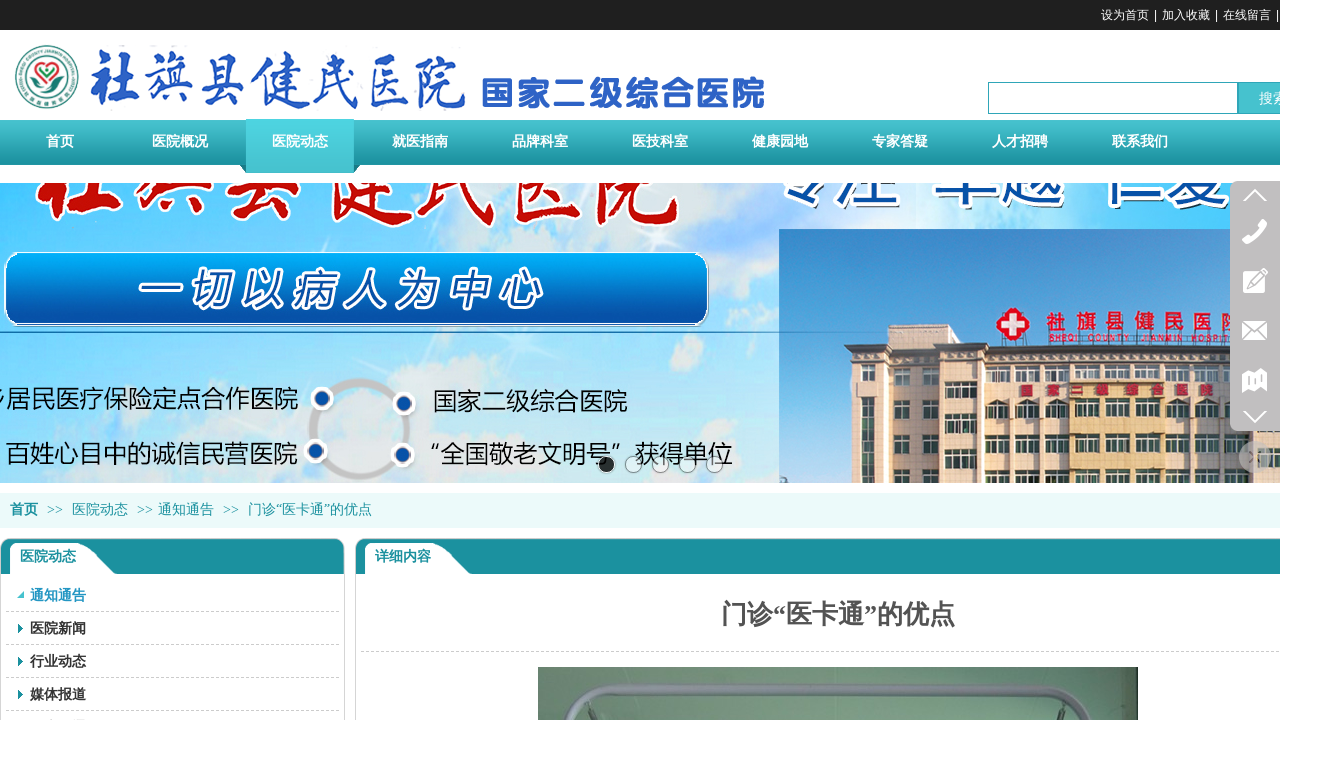

--- FILE ---
content_type: text/html;charset=gbk
request_url: http://www.sqxjmyy.com/Public/UserOperate.php
body_size: 439
content:
 {"errorcode":"0","errormsg":"282阅读","num":"282"}

--- FILE ---
content_type: text/html;charset=gbk
request_url: http://www.sqxjmyy.com/Public/UserOperate.php
body_size: 418
content:
{"ip":"27","pv":"38"}

--- FILE ---
content_type: text/html; charset=utf-8
request_url: https://www.google.com/recaptcha/api2/aframe
body_size: 265
content:
<!DOCTYPE HTML><html><head><meta http-equiv="content-type" content="text/html; charset=UTF-8"></head><body><script nonce="OYqE4iiExo-ctK6o25UdHg">/** Anti-fraud and anti-abuse applications only. See google.com/recaptcha */ try{var clients={'sodar':'https://pagead2.googlesyndication.com/pagead/sodar?'};window.addEventListener("message",function(a){try{if(a.source===window.parent){var b=JSON.parse(a.data);var c=clients[b['id']];if(c){var d=document.createElement('img');d.src=c+b['params']+'&rc='+(localStorage.getItem("rc::a")?sessionStorage.getItem("rc::b"):"");window.document.body.appendChild(d);sessionStorage.setItem("rc::e",parseInt(sessionStorage.getItem("rc::e")||0)+1);localStorage.setItem("rc::h",'1769034546859');}}}catch(b){}});window.parent.postMessage("_grecaptcha_ready", "*");}catch(b){}</script></body></html>